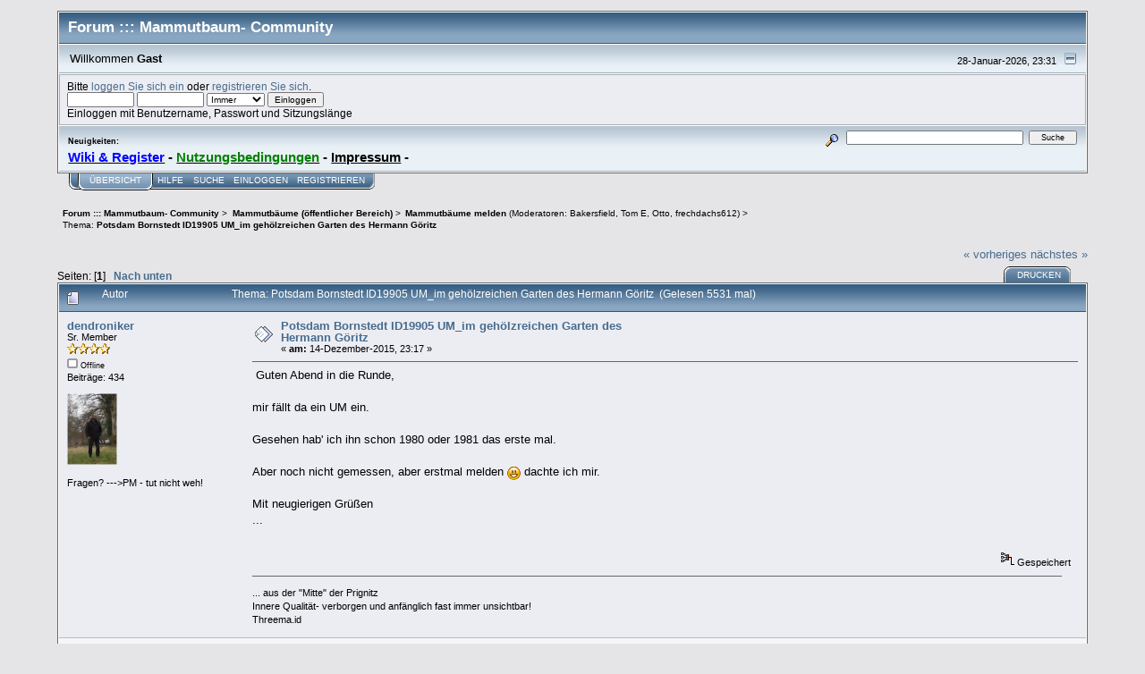

--- FILE ---
content_type: text/html; charset=ISO-8859-1
request_url: http://mbreg.de/forum/index.php/topic,10158.0.html?PHPSESSID=iumc3gfrrs87raluq10ctiuad6
body_size: 5556
content:
<!DOCTYPE html PUBLIC "-//W3C//DTD XHTML 1.0 Transitional//EN" "http://www.w3.org/TR/xhtml1/DTD/xhtml1-transitional.dtd">
<html xmlns="http://www.w3.org/1999/xhtml"><head>
	<link rel="stylesheet" type="text/css" href="http://mbreg.de/forum/Themes/core/css/index.css?fin20" />
	<link rel="stylesheet" type="text/css" href="http://mbreg.de/forum/Themes/core/css/webkit.css" />
	<script type="text/javascript" src="http://mbreg.de/forum/Themes/default/scripts/script.js?fin20"></script>
	<script type="text/javascript" src="http://mbreg.de/forum/Themes/core/scripts/theme.js?fin20"></script>
	<script type="text/javascript"><!-- // --><![CDATA[
		var smf_theme_url = "http://mbreg.de/forum/Themes/core";
		var smf_default_theme_url = "http://mbreg.de/forum/Themes/default";
		var smf_images_url = "http://mbreg.de/forum/Themes/core/images";
		var smf_scripturl = "http://mbreg.de/forum/index.php?PHPSESSID=iumc3gfrrs87raluq10ctiuad6&amp;";
		var smf_iso_case_folding = false;
		var smf_charset = "ISO-8859-1";
		var ajax_notification_text = "Lade...";
		var ajax_notification_cancel_text = "Abbrechen";
	// ]]></script>
	<meta http-equiv="Content-Type" content="text/html; charset=ISO-8859-1" />
	<meta name="description" content="Potsdam Bornstedt ID19905 UM_im gehölzreichen Garten des Hermann Göritz" />
	<title>Potsdam Bornstedt ID19905 UM_im gehölzreichen Garten des Hermann Göritz</title><link rel="shortcut icon" type="image/x-icon" href="favicon.ico" /><link rel="icon" href="/favicon.ico" type="image/x-icon" />
	<link rel="canonical" href="http://mbreg.de/forum/index.php?topic=10158.0" />
	<link rel="help" href="http://mbreg.de/forum/index.php?PHPSESSID=iumc3gfrrs87raluq10ctiuad6&amp;action=help" />
	<link rel="search" href="http://mbreg.de/forum/index.php?PHPSESSID=iumc3gfrrs87raluq10ctiuad6&amp;action=search" />
	<link rel="contents" href="http://mbreg.de/forum/index.php?PHPSESSID=iumc3gfrrs87raluq10ctiuad6&amp;" />
	<link rel="alternate" type="application/rss+xml" title="Forum  ::: Mammutbaum- Community - RSS" href="http://mbreg.de/forum/index.php?PHPSESSID=iumc3gfrrs87raluq10ctiuad6&amp;type=rss;action=.xml" />
	<link rel="prev" href="http://mbreg.de/forum/index.php/topic,10158.0/prev_next,prev.html?PHPSESSID=iumc3gfrrs87raluq10ctiuad6" />
	<link rel="next" href="http://mbreg.de/forum/index.php/topic,10158.0/prev_next,next.html?PHPSESSID=iumc3gfrrs87raluq10ctiuad6" />
	<link rel="index" href="http://mbreg.de/forum/index.php/board,4.0.html?PHPSESSID=iumc3gfrrs87raluq10ctiuad6" />
</head>
<body>
<div id="mainframe" style="width: 90%">
	<div class="tborder">
		<div class="catbg">
			<img class="floatright" id="smflogo" src="http://mbreg.de/forum/Themes/core/images/smflogo.gif" alt="Simple Machines Forum" />
			<h1 id="forum_name">Forum  ::: Mammutbaum- Community
			</h1>
		</div>
		<ul id="greeting_section" class="reset titlebg2">
			<li id="time" class="smalltext floatright">
				28-Januar-2026, 23:31
				<img id="upshrink" src="http://mbreg.de/forum/Themes/core/images/upshrink.gif" alt="*" title="Ein- oder Ausklappen der Kopfzeile" align="bottom" style="display: none;" />
			</li>
			<li id="name">Willkommen <em>Gast</em></li>
		</ul>
		<div id="user_section" class="bordercolor">
			<div class="windowbg2 clearfix">
				<script type="text/javascript" src="http://mbreg.de/forum/Themes/default/scripts/sha1.js"></script>
				<form class="windowbg" id="guest_form" action="http://mbreg.de/forum/index.php?PHPSESSID=iumc3gfrrs87raluq10ctiuad6&amp;action=login2" method="post" accept-charset="ISO-8859-1"  onsubmit="hashLoginPassword(this, '532f7ff4b043f005c10e09d6c6dad394');">
					Bitte <a href="http://mbreg.de/forum/index.php?PHPSESSID=iumc3gfrrs87raluq10ctiuad6&amp;action=login"> loggen Sie sich ein</a> oder <a href="http://mbreg.de/forum/index.php?PHPSESSID=iumc3gfrrs87raluq10ctiuad6&amp;action=register">registrieren Sie sich</a>.<br />
					<input type="text" name="user" size="10" class="input_text" />
					<input type="password" name="passwrd" size="10" class="input_password" />
					<select name="cookielength">
						<option value="60">1 Stunde</option>
						<option value="1440">1 Tag</option>
						<option value="10080">1 Woche</option>
						<option value="43200">1 Monat</option>
						<option value="-1" selected="selected">Immer</option>
					</select>
					<input type="submit" value="Einloggen" class="button_submit" /><br />
					Einloggen mit Benutzername, Passwort und Sitzungslänge
					<input type="hidden" name="hash_passwrd" value="" />
				</form>
			</div>
		</div>
		<div id="news_section" class="titlebg2 clearfix">
			<form class="floatright" id="search_form" action="http://mbreg.de/forum/index.php?PHPSESSID=iumc3gfrrs87raluq10ctiuad6&amp;action=search2" method="post" accept-charset="ISO-8859-1">
				<a href="http://mbreg.de/forum/index.php?PHPSESSID=iumc3gfrrs87raluq10ctiuad6&amp;action=search;advanced" title="Erweiterte Suche"><img id="advsearch" src="http://mbreg.de/forum/Themes/core/images/filter.gif" align="middle" alt="Erweiterte Suche" /></a>
				<input type="text" name="search" value="" style="width: 190px;" class="input_text" />&nbsp;
				<input type="submit" name="submit" value="Suche" style="width: 11ex;" class="button_submit" />
				<input type="hidden" name="advanced" value="0" />
				<input type="hidden" name="topic" value="10158" />
			</form>
			<div id="random_news"><h3>Neuigkeiten:</h3><p><strong><span style="font-size: 1.45em;" class="bbc_size"><br /><a href="http://www.mbreg.de" class="bbc_link" target="_blank"><span style="color: blue;" class="bbc_color">Wiki &amp; Register</span></a> - <a href="http://mbreg.de/wiki/index.php/Regeln_des_Forums" class="bbc_link" target="_blank"><span style="color: green;" class="bbc_color">Nutzungsbedingungen</span></a> - <a href="http://mbreg.de/wiki/index.php/Mammutbaum-Wiki:Impressum" class="bbc_link" target="_blank">Impressum</a> -&nbsp;</span></strong></p></div>
		</div>
	</div>
	<script type="text/javascript"><!-- // --><![CDATA[
		var oMainHeaderToggle = new smc_Toggle({
			bToggleEnabled: true,
			bCurrentlyCollapsed: false,
			aSwappableContainers: [
				'user_section',
				'news_section'
			],
			aSwapImages: [
				{
					sId: 'upshrink',
					srcExpanded: smf_images_url + '/upshrink.gif',
					altExpanded: 'Ein- oder Ausklappen der Kopfzeile',
					srcCollapsed: smf_images_url + '/upshrink2.gif',
					altCollapsed: 'Ein- oder Ausklappen der Kopfzeile'
				}
			],
			oThemeOptions: {
				bUseThemeSettings: false,
				sOptionName: 'collapse_header',
				sSessionVar: 'ec4c099d3cd',
				sSessionId: '532f7ff4b043f005c10e09d6c6dad394'
			},
			oCookieOptions: {
				bUseCookie: true,
				sCookieName: 'upshrink'
			}
		});
	// ]]></script>
	<div class="main_menu">
		<ul class="reset clearfix">
			<li id="button_home" class="active">
				<a title="Übersicht" href="http://mbreg.de/forum/index.php?PHPSESSID=iumc3gfrrs87raluq10ctiuad6&amp;">
					<span><em>Übersicht</em></span>
				</a>
			</li>
			<li id="button_help">
				<a title="Hilfe" href="http://mbreg.de/forum/index.php?PHPSESSID=iumc3gfrrs87raluq10ctiuad6&amp;action=help">
					<span>Hilfe</span>
				</a>
			</li>
			<li id="button_search">
				<a title="Suche" href="http://mbreg.de/forum/index.php?PHPSESSID=iumc3gfrrs87raluq10ctiuad6&amp;action=search">
					<span>Suche</span>
				</a>
			</li>
			<li id="button_login">
				<a title="Einloggen" href="http://mbreg.de/forum/index.php?PHPSESSID=iumc3gfrrs87raluq10ctiuad6&amp;action=login">
					<span>Einloggen</span>
				</a>
			</li>
			<li id="button_register" class="last">
				<a title="Registrieren" href="http://mbreg.de/forum/index.php?PHPSESSID=iumc3gfrrs87raluq10ctiuad6&amp;action=register">
					<span>Registrieren</span>
				</a>
			</li>
		</ul>
	</div>
	<ul class="linktree" id="linktree_upper">
		<li>
			<a href="http://mbreg.de/forum/index.php?PHPSESSID=iumc3gfrrs87raluq10ctiuad6&amp;"><span>Forum  ::: Mammutbaum- Community</span></a> &gt;
		</li>
		<li>
			<a href="http://mbreg.de/forum/index.php?PHPSESSID=iumc3gfrrs87raluq10ctiuad6&amp;#c2"><span>Mammutbäume (öffentlicher Bereich)</span></a> &gt;
		</li>
		<li>
			<a href="http://mbreg.de/forum/index.php/board,4.0.html?PHPSESSID=iumc3gfrrs87raluq10ctiuad6"><span>Mammutbäume melden</span></a> (Moderatoren: <a href="http://mbreg.de/forum/index.php?PHPSESSID=iumc3gfrrs87raluq10ctiuad6&amp;action=profile;u=1229" title="Moderator">Bakersfield</a>, <a href="http://mbreg.de/forum/index.php?PHPSESSID=iumc3gfrrs87raluq10ctiuad6&amp;action=profile;u=1293" title="Moderator">Tom E</a>, <a href="http://mbreg.de/forum/index.php?PHPSESSID=iumc3gfrrs87raluq10ctiuad6&amp;action=profile;u=1444" title="Moderator">Otto</a>, <a href="http://mbreg.de/forum/index.php?PHPSESSID=iumc3gfrrs87raluq10ctiuad6&amp;action=profile;u=2005" title="Moderator">frechdachs612</a>) &gt;
		</li>
		<li class="last">Thema: 
			<a href="http://mbreg.de/forum/index.php/topic,10158.0.html?PHPSESSID=iumc3gfrrs87raluq10ctiuad6"><span>Potsdam Bornstedt ID19905 UM_im gehölzreichen Garten des Hermann Göritz</span></a>
		</li>
	</ul>
	<div id="bodyarea">
<a id="top"></a>
<a id="msg117359"></a>
<div class="clearfix margintop" id="postbuttons">
	<div class="next"><a href="http://mbreg.de/forum/index.php/topic,10158.0/prev_next,prev.html?PHPSESSID=iumc3gfrrs87raluq10ctiuad6#new">« vorheriges</a> <a href="http://mbreg.de/forum/index.php/topic,10158.0/prev_next,next.html?PHPSESSID=iumc3gfrrs87raluq10ctiuad6#new">nächstes »</a></div>
	<div class="margintop middletext floatleft">Seiten: [<strong>1</strong>]   &nbsp;&nbsp;<a href="#lastPost"><strong>Nach unten</strong></a></div>
	<div class="nav floatright">
		<div class="buttonlist_bottom">
			<ul class="reset clearfix">
				<li class="last"><a class="button_strip_print" href="http://mbreg.de/forum/index.php?PHPSESSID=iumc3gfrrs87raluq10ctiuad6&amp;action=printpage;topic=10158.0" rel="new_win nofollow"><span>Drucken</span></a></li>
			</ul>
		</div></div>
</div>
<div id="forumposts" class="tborder">
	<h3 class="catbg3">
		<img src="http://mbreg.de/forum/Themes/core/images/topic/normal_post.gif" align="bottom" alt="" />
		<span>Autor</span>
		<span id="top_subject">Thema: Potsdam Bornstedt ID19905 UM_im gehölzreichen Garten des Hermann Göritz &nbsp;(Gelesen 5531 mal)</span>
	</h3>
	<form action="http://mbreg.de/forum/index.php?PHPSESSID=iumc3gfrrs87raluq10ctiuad6&amp;action=quickmod2;topic=10158.0" method="post" accept-charset="ISO-8859-1" name="quickModForm" id="quickModForm" style="margin: 0;" onsubmit="return oQuickModify.bInEditMode ? oQuickModify.modifySave('532f7ff4b043f005c10e09d6c6dad394', 'ec4c099d3cd') : false">
		<div class="bordercolor">
			<div class="clearfix windowbg largepadding">
				<div class="floatleft poster">
					<h4><a href="http://mbreg.de/forum/index.php?PHPSESSID=iumc3gfrrs87raluq10ctiuad6&amp;action=profile;u=1751" title="Profil anzeigen von dendroniker">dendroniker</a></h4>
					<ul class="reset smalltext" id="msg_117359_extra_info">
						<li>Sr. Member</li>
						<li><img src="http://mbreg.de/forum/Themes/core/images/star.gif" alt="*" /><img src="http://mbreg.de/forum/Themes/core/images/star.gif" alt="*" /><img src="http://mbreg.de/forum/Themes/core/images/star.gif" alt="*" /><img src="http://mbreg.de/forum/Themes/core/images/star.gif" alt="*" /></li>
						<li><img src="http://mbreg.de/forum/Themes/core/images/useroff.gif" alt="Offline" border="0" style="margin-top: 2px;" /><span class="smalltext"> Offline</span></li>
						<li>Beiträge: 434</li>
						<li class="margintop" style="overflow: auto;"><img class="avatar" src="http://mbreg.de/forum/index.php?PHPSESSID=iumc3gfrrs87raluq10ctiuad6&amp;action=dlattach;attach=129450;type=avatar" alt="" /></li>
						<li class="margintop">Fragen? ---&gt;PM - tut nicht weh!</li>
						<li class="margintop">
							<ul class="reset nolist">
							</ul>
						</li>
					</ul>
				</div>
				<div class="postarea">
					<div class="flow_hidden">
						<div class="keyinfo">
							<div class="messageicon"><img src="http://mbreg.de/forum/Themes/core/images/post/xx.gif" alt="" border="0" /></div>
							<h5 id="subject_117359">
								<a href="http://mbreg.de/forum/index.php/topic,10158.msg117359.html?PHPSESSID=iumc3gfrrs87raluq10ctiuad6#msg117359" rel="nofollow">Potsdam Bornstedt ID19905 UM_im gehölzreichen Garten des Hermann Göritz</a>
							</h5>
							<div class="smalltext">&#171; <strong> am:</strong> 14-Dezember-2015, 23:17 &#187;</div>
							<div id="msg_117359_quick_mod"></div>
						</div>
					</div>
					<div class="post">
						<hr class="hrcolor" width="100%" size="1" />
						<div class="inner" id="msg_117359">&nbsp;Guten Abend in die Runde,<br /><br />mir fällt da ein UM ein.<br /><br />Gesehen hab&#039; ich ihn schon 1980 oder 1981 das erste mal.<br /><br />Aber noch nicht gemessen, aber erstmal melden <img src="http://mbreg.de/forum/Smileys/default/cheesy.gif" alt="&#58;D" title="Lächelnd" class="smiley" /> dachte ich mir.<br /><br />Mit neugierigen Grüßen<br />...<br /><br /></div>
					</div>
				</div>
				<div class="moderatorbar">
					<div class="smalltext floatleft" id="modified_117359">
					</div>
					<div class="smalltext largepadding floatright">
						<img src="http://mbreg.de/forum/Themes/core/images/ip.gif" alt="" border="0" />
						Gespeichert
					</div>
					<div class="signature" id="msg_117359_signature">... aus der &quot;Mitte&quot; der Prignitz<br />Innere Qualität- verborgen und anfänglich fast immer unsichtbar!<br />Threema.id</div>
				</div>
			</div>
		</div>
		<div class="bordercolor">
			<a id="msg135538"></a>
			<div class="clearfix topborder windowbg2 largepadding">
				<div class="floatleft poster">
					<h4><a href="http://mbreg.de/forum/index.php?PHPSESSID=iumc3gfrrs87raluq10ctiuad6&amp;action=profile;u=1751" title="Profil anzeigen von dendroniker">dendroniker</a></h4>
					<ul class="reset smalltext" id="msg_135538_extra_info">
						<li>Sr. Member</li>
						<li><img src="http://mbreg.de/forum/Themes/core/images/star.gif" alt="*" /><img src="http://mbreg.de/forum/Themes/core/images/star.gif" alt="*" /><img src="http://mbreg.de/forum/Themes/core/images/star.gif" alt="*" /><img src="http://mbreg.de/forum/Themes/core/images/star.gif" alt="*" /></li>
						<li><img src="http://mbreg.de/forum/Themes/core/images/useroff.gif" alt="Offline" border="0" style="margin-top: 2px;" /><span class="smalltext"> Offline</span></li>
						<li>Beiträge: 434</li>
						<li class="margintop" style="overflow: auto;"><img class="avatar" src="http://mbreg.de/forum/index.php?PHPSESSID=iumc3gfrrs87raluq10ctiuad6&amp;action=dlattach;attach=129450;type=avatar" alt="" /></li>
						<li class="margintop">Fragen? ---&gt;PM - tut nicht weh!</li>
						<li class="margintop">
							<ul class="reset nolist">
							</ul>
						</li>
					</ul>
				</div>
				<div class="postarea">
					<div class="flow_hidden">
						<div class="keyinfo">
							<div class="messageicon"><img src="http://mbreg.de/forum/Themes/core/images/post/xx.gif" alt="" border="0" /></div>
							<h5 id="subject_135538">
								<a href="http://mbreg.de/forum/index.php/topic,10158.msg135538.html?PHPSESSID=iumc3gfrrs87raluq10ctiuad6#msg135538" rel="nofollow">Re: Potsdam Bornstedt ID19905 UM_im gehölzreichen Garten des Hermann Göritz</a>
							</h5>
							<div class="smalltext">&#171; <strong>Antwort #1 am:</strong> 10-Juni-2024, 22:55 &#187;</div>
							<div id="msg_135538_quick_mod"></div>
						</div>
					</div>
					<div class="post">
						<hr class="hrcolor" width="100%" size="1" />
						<div class="inner" id="msg_135538">Hallo zusammen, <br />zu diesem alten Thema:<br />Von diesem UM habe ich jetzt ein Bild.<br />Aber über diese ID ist kein Zugang mehr zum Wartelisteneintrag.<br />Reaktivieren möglich?<br /><br /><br />Verzerren denn solche &quot;ausgeblendeten&quot; ID&#039;s nicht die Statistik?<br /><br /><br />Gruß Ralf.</div>
					</div>
				</div>
				<div class="moderatorbar">
					<div class="smalltext floatleft" id="modified_135538">
					</div>
					<div class="smalltext largepadding floatright">
						<img src="http://mbreg.de/forum/Themes/core/images/ip.gif" alt="" border="0" />
						Gespeichert
					</div>
					<div class="signature" id="msg_135538_signature">... aus der &quot;Mitte&quot; der Prignitz<br />Innere Qualität- verborgen und anfänglich fast immer unsichtbar!<br />Threema.id</div>
				</div>
			</div>
		</div>
		<div class="bordercolor">
			<a id="msg135541"></a>
			<div class="clearfix topborder windowbg largepadding">
				<div class="floatleft poster">
					<h4><a href="http://mbreg.de/forum/index.php?PHPSESSID=iumc3gfrrs87raluq10ctiuad6&amp;action=profile;u=5118" title="Profil anzeigen von tigerroy">tigerroy</a></h4>
					<ul class="reset smalltext" id="msg_135541_extra_info">
						<li>Hero Member</li>
						<li><img src="http://mbreg.de/forum/Themes/core/images/star.gif" alt="*" /><img src="http://mbreg.de/forum/Themes/core/images/star.gif" alt="*" /><img src="http://mbreg.de/forum/Themes/core/images/star.gif" alt="*" /><img src="http://mbreg.de/forum/Themes/core/images/star.gif" alt="*" /><img src="http://mbreg.de/forum/Themes/core/images/star.gif" alt="*" /></li>
						<li><img src="http://mbreg.de/forum/Themes/core/images/useroff.gif" alt="Offline" border="0" style="margin-top: 2px;" /><span class="smalltext"> Offline</span></li>
						<li>Beiträge: 616</li>
						<li class="margintop">
							<ul class="reset nolist">
							</ul>
						</li>
					</ul>
				</div>
				<div class="postarea">
					<div class="flow_hidden">
						<div class="keyinfo">
							<div class="messageicon"><img src="http://mbreg.de/forum/Themes/core/images/post/xx.gif" alt="" border="0" /></div>
							<h5 id="subject_135541">
								<a href="http://mbreg.de/forum/index.php/topic,10158.msg135541.html?PHPSESSID=iumc3gfrrs87raluq10ctiuad6#msg135541" rel="nofollow">Re: Potsdam Bornstedt ID19905 UM_im gehölzreichen Garten des Hermann Göritz</a>
							</h5>
							<div class="smalltext">&#171; <strong>Antwort #2 am:</strong> 12-Juni-2024, 21:28 &#187;</div>
							<div id="msg_135541_quick_mod"></div>
						</div>
					</div>
					<div class="post">
						<hr class="hrcolor" width="100%" size="1" />
						<div class="inner" id="msg_135541">Diese ID19905 gibt es wohl nicht mehr. Also wenn da ein UM steht, Koord. und Bild her und NEUE Meldung machen. Ganz einfach.</div>
					</div>
				</div>
				<div class="moderatorbar">
					<div class="smalltext floatleft" id="modified_135541">
					</div>
					<div class="smalltext largepadding floatright">
						<img src="http://mbreg.de/forum/Themes/core/images/ip.gif" alt="" border="0" />
						Gespeichert
					</div>
				</div>
			</div>
		</div>
	</form>
</div>
<a id="lastPost"></a>
<div class="clearfix marginbottom" id="postbuttons_lower">
	<div class="nav floatright">
		<div class="buttonlist">
			<ul class="reset clearfix">
				<li class="last"><a class="button_strip_print" href="http://mbreg.de/forum/index.php?PHPSESSID=iumc3gfrrs87raluq10ctiuad6&amp;action=printpage;topic=10158.0" rel="new_win nofollow"><span>Drucken</span></a></li>
			</ul>
		</div></div>
	<div class="middletext floatleft">Seiten: [<strong>1</strong>]   &nbsp;&nbsp;<a href="#top"><strong>Nach oben</strong></a></div>
	<div class="clear"><a href="http://mbreg.de/forum/index.php/topic,10158.0/prev_next,prev.html?PHPSESSID=iumc3gfrrs87raluq10ctiuad6#new">« vorheriges</a> <a href="http://mbreg.de/forum/index.php/topic,10158.0/prev_next,next.html?PHPSESSID=iumc3gfrrs87raluq10ctiuad6#new">nächstes »</a></div>
</div>
	<ul class="linktree" id="linktree_lower">
		<li>
			<a href="http://mbreg.de/forum/index.php?PHPSESSID=iumc3gfrrs87raluq10ctiuad6&amp;"><span>Forum  ::: Mammutbaum- Community</span></a> &gt;
		</li>
		<li>
			<a href="http://mbreg.de/forum/index.php?PHPSESSID=iumc3gfrrs87raluq10ctiuad6&amp;#c2"><span>Mammutbäume (öffentlicher Bereich)</span></a> &gt;
		</li>
		<li>
			<a href="http://mbreg.de/forum/index.php/board,4.0.html?PHPSESSID=iumc3gfrrs87raluq10ctiuad6"><span>Mammutbäume melden</span></a> (Moderatoren: <a href="http://mbreg.de/forum/index.php?PHPSESSID=iumc3gfrrs87raluq10ctiuad6&amp;action=profile;u=1229" title="Moderator">Bakersfield</a>, <a href="http://mbreg.de/forum/index.php?PHPSESSID=iumc3gfrrs87raluq10ctiuad6&amp;action=profile;u=1293" title="Moderator">Tom E</a>, <a href="http://mbreg.de/forum/index.php?PHPSESSID=iumc3gfrrs87raluq10ctiuad6&amp;action=profile;u=1444" title="Moderator">Otto</a>, <a href="http://mbreg.de/forum/index.php?PHPSESSID=iumc3gfrrs87raluq10ctiuad6&amp;action=profile;u=2005" title="Moderator">frechdachs612</a>) &gt;
		</li>
		<li class="last">Thema: 
			<a href="http://mbreg.de/forum/index.php/topic,10158.0.html?PHPSESSID=iumc3gfrrs87raluq10ctiuad6"><span>Potsdam Bornstedt ID19905 UM_im gehölzreichen Garten des Hermann Göritz</span></a>
		</li>
	</ul>
<div id="moderationbuttons" class="clearfix"></div>
<div class="tborder">
	<div class="titlebg2" style="padding: 4px;" align="right" id="display_jump_to">&nbsp;</div>
</div><br />
<script type="text/javascript" src="http://mbreg.de/forum/Themes/default/scripts/topic.js"></script>
<script type="text/javascript"><!-- // --><![CDATA[
	if ('XMLHttpRequest' in window)
	{
		var oQuickModify = new QuickModify({
			sScriptUrl: smf_scripturl,
			bShowModify: true,
			iTopicId: 10158,
			sTemplateBodyEdit: '\n\t\t\t\t<div id="quick_edit_body_container" style="width: 90%">\n\t\t\t\t\t<div id="error_box" style="padding: 4px;" class="error"><' + '/div>\n\t\t\t\t\t<textarea class="editor" name="message" rows="12" style="width: 100%;  margin-bottom: 10px;" tabindex="1">%body%<' + '/textarea><br />\n\t\t\t\t\t<input type="hidden" name="ec4c099d3cd" value="532f7ff4b043f005c10e09d6c6dad394" />\n\t\t\t\t\t<input type="hidden" name="topic" value="10158" />\n\t\t\t\t\t<input type="hidden" name="msg" value="%msg_id%" />\n\t\t\t\t\t<div class="righttext">\n\t\t\t\t\t\t<input type="submit" name="post" value="Speichern" tabindex="2" onclick="return oQuickModify.modifySave(\'532f7ff4b043f005c10e09d6c6dad394\', \'ec4c099d3cd\');" accesskey="s" class="button_submit" />&nbsp;&nbsp;<input type="submit" name="cancel" value="Abbrechen" tabindex="3" onclick="return oQuickModify.modifyCancel();" class="button_submit" />\n\t\t\t\t\t<' + '/div>\n\t\t\t\t<' + '/div>',
			sTemplateSubjectEdit: '<input type="text" style="width: 90%" name="subject" value="%subject%" size="80" maxlength="80" tabindex="4" class="input_text" />',
			sTemplateBodyNormal: '%body%',
			sTemplateSubjectNormal: '<a hr'+'ef="http://mbreg.de/forum/index.php?PHPSESSID=iumc3gfrrs87raluq10ctiuad6&amp;'+'?topic=10158.msg%msg_id%#msg%msg_id%" rel="nofollow">%subject%<' + '/a>',
			sTemplateTopSubject: 'Thema: %subject% &nbsp;(Gelesen 5531 mal)',
			sErrorBorderStyle: '1px solid red'
		});

		aJumpTo[aJumpTo.length] = new JumpTo({
			sContainerId: "display_jump_to",
			sJumpToTemplate: "<label class=\"smalltext\" for=\"%select_id%\">Gehe zu:<" + "/label> %dropdown_list%",
			iCurBoardId: 4,
			iCurBoardChildLevel: 0,
			sCurBoardName: "Mammutbäume melden",
			sBoardChildLevelIndicator: "==",
			sBoardPrefix: "=> ",
			sCatSeparator: "-----------------------------",
			sCatPrefix: "",
			sGoButtonLabel: "Los"
		});

		aIconLists[aIconLists.length] = new IconList({
			sBackReference: "aIconLists[" + aIconLists.length + "]",
			sIconIdPrefix: "msg_icon_",
			sScriptUrl: smf_scripturl,
			bShowModify: true,
			iBoardId: 4,
			iTopicId: 10158,
			sSessionId: "532f7ff4b043f005c10e09d6c6dad394",
			sSessionVar: "ec4c099d3cd",
			sLabelIconList: "Nachrichten Icon",
			sBoxBackground: "transparent",
			sBoxBackgroundHover: "#ffffff",
			iBoxBorderWidthHover: 1,
			sBoxBorderColorHover: "#adadad" ,
			sContainerBackground: "#ffffff",
			sContainerBorder: "1px solid #adadad",
			sItemBorder: "1px solid #ffffff",
			sItemBorderHover: "1px dotted gray",
			sItemBackground: "transparent",
			sItemBackgroundHover: "#e0e0f0"
		});
	}
	// ]]></script>
	</div>
	<div id="footerarea" class="headerpadding topmargin clearfix">
		<ul class="reset smalltext">
			<li class="copyright">
			<span class="smalltext" style="display: inline; visibility: visible; font-family: Verdana, Arial, sans-serif;"><a href="http://mbreg.de/forum/index.php?PHPSESSID=iumc3gfrrs87raluq10ctiuad6&amp;action=credits" title="Simple Machines Forum" target="_blank" class="new_win">SMF 2.0.8</a> |
<a href="http://www.simplemachines.org/about/smf/license.php" title="Lizenz" target="_blank" class="new_win">SMF &copy; 2011</a>, <a href="http://www.simplemachines.org" title="Simple Machines" target="_blank" class="new_win">Simple Machines</a>
			</span></li>
			<li><a id="button_xhtml" href="http://validator.w3.org/check?uri=referer" target="_blank" class="new_win" title="Prüfe XHTML 1.0"><span>XHTML</span></a></li>
			<li><a id="button_rss" href="http://mbreg.de/forum/index.php?PHPSESSID=iumc3gfrrs87raluq10ctiuad6&amp;action=.xml;type=rss" class="new_win"><span>RSS</span></a></li>
			<li class="last"><a id="button_wap2" href="http://mbreg.de/forum/index.php?PHPSESSID=iumc3gfrrs87raluq10ctiuad6&amp;wap2" class="new_win"><span>WAP2</span></a></li>
		</ul>
		<p class="smalltext" id="show_loadtime">Seite erstellt in 0.091 Sekunden mit 19 Abfragen.</p>
	</div>
</div>
</body></html>